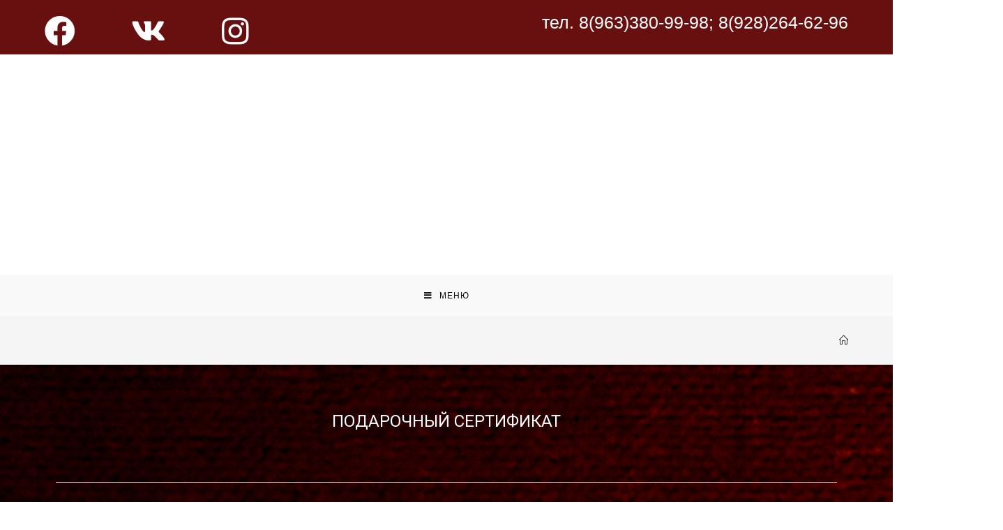

--- FILE ---
content_type: text/html; charset=UTF-8
request_url: http://eureka-kvest.ru/podarok/
body_size: 14702
content:
<!DOCTYPE html>
<html class="html" lang="ru-RU">
<head>
	<meta charset="UTF-8">
	<link rel="profile" href="https://gmpg.org/xfn/11">

	<meta name='robots' content='index, follow, max-image-preview:large, max-snippet:-1, max-video-preview:-1' />
	<style>img:is([sizes="auto" i], [sizes^="auto," i]) { contain-intrinsic-size: 3000px 1500px }</style>
	<meta name="viewport" content="width=device-width, initial-scale=1">
	<!-- This site is optimized with the Yoast SEO plugin v25.2 - https://yoast.com/wordpress/plugins/seo/ -->
	<title>&#171; КВЕСТ ЦЕНТР &quot;EUREKA&quot; Пятигорск</title>
	<link rel="canonical" href="http://eureka-kvest.ru/podarok/" />
	<meta property="og:locale" content="ru_RU" />
	<meta property="og:type" content="article" />
	<meta property="og:title" content="&#171; КВЕСТ ЦЕНТР &quot;EUREKA&quot; Пятигорск" />
	<meta property="og:description" content="ПОДАРОЧНЫЙ СЕРТИФИКАТ &nbsp; День рождения, 23 февраля, 8 марта, сто и один праздник у друзей и близких, а у вас нет идей, что подарить? Подарите впечатления — дарите квесты! Этот подарок подходит всем – и взрослым, и детям, оставляя после себя незабываемые ощущения счастья и удовлетворения. Для приобретения сертификата нужно: 1. Определиться какой квест Вы [&hellip;]" />
	<meta property="og:url" content="http://eureka-kvest.ru/podarok/" />
	<meta property="og:site_name" content="КВЕСТ ЦЕНТР &quot;EUREKA&quot; Пятигорск" />
	<meta property="article:publisher" content="https://www.facebook.com/eurekakvest/" />
	<meta property="article:modified_time" content="2023-12-29T16:07:04+00:00" />
	<meta property="og:image" content="http://eureka-kvest.ru/wp-content/uploads/2017/02/sertifikat-1024x819.png" />
	<meta name="twitter:card" content="summary_large_image" />
	<meta name="twitter:label1" content="Примерное время для чтения" />
	<meta name="twitter:data1" content="2 минуты" />
	<script type="application/ld+json" class="yoast-schema-graph">{"@context":"https://schema.org","@graph":[{"@type":"WebPage","@id":"http://eureka-kvest.ru/podarok/","url":"http://eureka-kvest.ru/podarok/","name":"&#171; КВЕСТ ЦЕНТР &quot;EUREKA&quot; Пятигорск","isPartOf":{"@id":"http://eureka-kvest.ru/#website"},"primaryImageOfPage":{"@id":"http://eureka-kvest.ru/podarok/#primaryimage"},"image":{"@id":"http://eureka-kvest.ru/podarok/#primaryimage"},"thumbnailUrl":"http://eureka-kvest.ru/wp-content/uploads/2017/02/sertifikat-1024x819.png","datePublished":"2017-02-22T22:56:29+00:00","dateModified":"2023-12-29T16:07:04+00:00","inLanguage":"ru-RU","potentialAction":[{"@type":"ReadAction","target":["http://eureka-kvest.ru/podarok/"]}]},{"@type":"ImageObject","inLanguage":"ru-RU","@id":"http://eureka-kvest.ru/podarok/#primaryimage","url":"http://eureka-kvest.ru/wp-content/uploads/2017/02/sertifikat.png","contentUrl":"http://eureka-kvest.ru/wp-content/uploads/2017/02/sertifikat.png","width":1500,"height":1200},{"@type":"WebSite","@id":"http://eureka-kvest.ru/#website","url":"http://eureka-kvest.ru/","name":"Квест \"EUREKA\" Пятигорск","description":"Квесты Пятигорск, развлечение для детей, Отдых Пятигорск","publisher":{"@id":"http://eureka-kvest.ru/#organization"},"potentialAction":[{"@type":"SearchAction","target":{"@type":"EntryPoint","urlTemplate":"http://eureka-kvest.ru/?s={search_term_string}"},"query-input":{"@type":"PropertyValueSpecification","valueRequired":true,"valueName":"search_term_string"}}],"inLanguage":"ru-RU"},{"@type":"Organization","@id":"http://eureka-kvest.ru/#organization","name":"Квест Пятигорск","url":"http://eureka-kvest.ru/","logo":{"@type":"ImageObject","inLanguage":"ru-RU","@id":"http://eureka-kvest.ru/#/schema/logo/image/","url":"http://eureka-kvest.ru/wp-content/uploads/2019/08/logo2.png","contentUrl":"http://eureka-kvest.ru/wp-content/uploads/2019/08/logo2.png","width":6000,"height":4498,"caption":"Квест Пятигорск"},"image":{"@id":"http://eureka-kvest.ru/#/schema/logo/image/"},"sameAs":["https://www.facebook.com/eurekakvest/","https://www.instagram.com/kvesteureka/","https://www.youtube.com/channel/UCu-fs0T7QC0pPzz_qGywU9A?view_as=subscriber"]}]}</script>
	<!-- / Yoast SEO plugin. -->


<link rel="alternate" type="application/rss+xml" title="КВЕСТ ЦЕНТР &quot;EUREKA&quot; Пятигорск &raquo; Лента" href="http://eureka-kvest.ru/feed/" />
<link rel="alternate" type="application/rss+xml" title="КВЕСТ ЦЕНТР &quot;EUREKA&quot; Пятигорск &raquo; Лента комментариев" href="http://eureka-kvest.ru/comments/feed/" />
<script>
window._wpemojiSettings = {"baseUrl":"https:\/\/s.w.org\/images\/core\/emoji\/16.0.1\/72x72\/","ext":".png","svgUrl":"https:\/\/s.w.org\/images\/core\/emoji\/16.0.1\/svg\/","svgExt":".svg","source":{"concatemoji":"http:\/\/eureka-kvest.ru\/wp-includes\/js\/wp-emoji-release.min.js?ver=6.8.2"}};
/*! This file is auto-generated */
!function(s,n){var o,i,e;function c(e){try{var t={supportTests:e,timestamp:(new Date).valueOf()};sessionStorage.setItem(o,JSON.stringify(t))}catch(e){}}function p(e,t,n){e.clearRect(0,0,e.canvas.width,e.canvas.height),e.fillText(t,0,0);var t=new Uint32Array(e.getImageData(0,0,e.canvas.width,e.canvas.height).data),a=(e.clearRect(0,0,e.canvas.width,e.canvas.height),e.fillText(n,0,0),new Uint32Array(e.getImageData(0,0,e.canvas.width,e.canvas.height).data));return t.every(function(e,t){return e===a[t]})}function u(e,t){e.clearRect(0,0,e.canvas.width,e.canvas.height),e.fillText(t,0,0);for(var n=e.getImageData(16,16,1,1),a=0;a<n.data.length;a++)if(0!==n.data[a])return!1;return!0}function f(e,t,n,a){switch(t){case"flag":return n(e,"\ud83c\udff3\ufe0f\u200d\u26a7\ufe0f","\ud83c\udff3\ufe0f\u200b\u26a7\ufe0f")?!1:!n(e,"\ud83c\udde8\ud83c\uddf6","\ud83c\udde8\u200b\ud83c\uddf6")&&!n(e,"\ud83c\udff4\udb40\udc67\udb40\udc62\udb40\udc65\udb40\udc6e\udb40\udc67\udb40\udc7f","\ud83c\udff4\u200b\udb40\udc67\u200b\udb40\udc62\u200b\udb40\udc65\u200b\udb40\udc6e\u200b\udb40\udc67\u200b\udb40\udc7f");case"emoji":return!a(e,"\ud83e\udedf")}return!1}function g(e,t,n,a){var r="undefined"!=typeof WorkerGlobalScope&&self instanceof WorkerGlobalScope?new OffscreenCanvas(300,150):s.createElement("canvas"),o=r.getContext("2d",{willReadFrequently:!0}),i=(o.textBaseline="top",o.font="600 32px Arial",{});return e.forEach(function(e){i[e]=t(o,e,n,a)}),i}function t(e){var t=s.createElement("script");t.src=e,t.defer=!0,s.head.appendChild(t)}"undefined"!=typeof Promise&&(o="wpEmojiSettingsSupports",i=["flag","emoji"],n.supports={everything:!0,everythingExceptFlag:!0},e=new Promise(function(e){s.addEventListener("DOMContentLoaded",e,{once:!0})}),new Promise(function(t){var n=function(){try{var e=JSON.parse(sessionStorage.getItem(o));if("object"==typeof e&&"number"==typeof e.timestamp&&(new Date).valueOf()<e.timestamp+604800&&"object"==typeof e.supportTests)return e.supportTests}catch(e){}return null}();if(!n){if("undefined"!=typeof Worker&&"undefined"!=typeof OffscreenCanvas&&"undefined"!=typeof URL&&URL.createObjectURL&&"undefined"!=typeof Blob)try{var e="postMessage("+g.toString()+"("+[JSON.stringify(i),f.toString(),p.toString(),u.toString()].join(",")+"));",a=new Blob([e],{type:"text/javascript"}),r=new Worker(URL.createObjectURL(a),{name:"wpTestEmojiSupports"});return void(r.onmessage=function(e){c(n=e.data),r.terminate(),t(n)})}catch(e){}c(n=g(i,f,p,u))}t(n)}).then(function(e){for(var t in e)n.supports[t]=e[t],n.supports.everything=n.supports.everything&&n.supports[t],"flag"!==t&&(n.supports.everythingExceptFlag=n.supports.everythingExceptFlag&&n.supports[t]);n.supports.everythingExceptFlag=n.supports.everythingExceptFlag&&!n.supports.flag,n.DOMReady=!1,n.readyCallback=function(){n.DOMReady=!0}}).then(function(){return e}).then(function(){var e;n.supports.everything||(n.readyCallback(),(e=n.source||{}).concatemoji?t(e.concatemoji):e.wpemoji&&e.twemoji&&(t(e.twemoji),t(e.wpemoji)))}))}((window,document),window._wpemojiSettings);
</script>
<style id='wp-emoji-styles-inline-css'>

	img.wp-smiley, img.emoji {
		display: inline !important;
		border: none !important;
		box-shadow: none !important;
		height: 1em !important;
		width: 1em !important;
		margin: 0 0.07em !important;
		vertical-align: -0.1em !important;
		background: none !important;
		padding: 0 !important;
	}
</style>
<style id='classic-theme-styles-inline-css'>
/*! This file is auto-generated */
.wp-block-button__link{color:#fff;background-color:#32373c;border-radius:9999px;box-shadow:none;text-decoration:none;padding:calc(.667em + 2px) calc(1.333em + 2px);font-size:1.125em}.wp-block-file__button{background:#32373c;color:#fff;text-decoration:none}
</style>
<link rel='stylesheet' id='single-testimonial-block-css' href='http://eureka-kvest.ru/wp-content/plugins/easy-testimonials/blocks/single-testimonial/style.css?ver=1678700380' media='all' />
<link rel='stylesheet' id='random-testimonial-block-css' href='http://eureka-kvest.ru/wp-content/plugins/easy-testimonials/blocks/random-testimonial/style.css?ver=1678700380' media='all' />
<link rel='stylesheet' id='testimonials-list-block-css' href='http://eureka-kvest.ru/wp-content/plugins/easy-testimonials/blocks/testimonials-list/style.css?ver=1678700380' media='all' />
<link rel='stylesheet' id='testimonials-cycle-block-css' href='http://eureka-kvest.ru/wp-content/plugins/easy-testimonials/blocks/testimonials-cycle/style.css?ver=1678700380' media='all' />
<link rel='stylesheet' id='testimonials-grid-block-css' href='http://eureka-kvest.ru/wp-content/plugins/easy-testimonials/blocks/testimonials-grid/style.css?ver=1678700380' media='all' />
<style id='global-styles-inline-css'>
:root{--wp--preset--aspect-ratio--square: 1;--wp--preset--aspect-ratio--4-3: 4/3;--wp--preset--aspect-ratio--3-4: 3/4;--wp--preset--aspect-ratio--3-2: 3/2;--wp--preset--aspect-ratio--2-3: 2/3;--wp--preset--aspect-ratio--16-9: 16/9;--wp--preset--aspect-ratio--9-16: 9/16;--wp--preset--color--black: #000000;--wp--preset--color--cyan-bluish-gray: #abb8c3;--wp--preset--color--white: #ffffff;--wp--preset--color--pale-pink: #f78da7;--wp--preset--color--vivid-red: #cf2e2e;--wp--preset--color--luminous-vivid-orange: #ff6900;--wp--preset--color--luminous-vivid-amber: #fcb900;--wp--preset--color--light-green-cyan: #7bdcb5;--wp--preset--color--vivid-green-cyan: #00d084;--wp--preset--color--pale-cyan-blue: #8ed1fc;--wp--preset--color--vivid-cyan-blue: #0693e3;--wp--preset--color--vivid-purple: #9b51e0;--wp--preset--gradient--vivid-cyan-blue-to-vivid-purple: linear-gradient(135deg,rgba(6,147,227,1) 0%,rgb(155,81,224) 100%);--wp--preset--gradient--light-green-cyan-to-vivid-green-cyan: linear-gradient(135deg,rgb(122,220,180) 0%,rgb(0,208,130) 100%);--wp--preset--gradient--luminous-vivid-amber-to-luminous-vivid-orange: linear-gradient(135deg,rgba(252,185,0,1) 0%,rgba(255,105,0,1) 100%);--wp--preset--gradient--luminous-vivid-orange-to-vivid-red: linear-gradient(135deg,rgba(255,105,0,1) 0%,rgb(207,46,46) 100%);--wp--preset--gradient--very-light-gray-to-cyan-bluish-gray: linear-gradient(135deg,rgb(238,238,238) 0%,rgb(169,184,195) 100%);--wp--preset--gradient--cool-to-warm-spectrum: linear-gradient(135deg,rgb(74,234,220) 0%,rgb(151,120,209) 20%,rgb(207,42,186) 40%,rgb(238,44,130) 60%,rgb(251,105,98) 80%,rgb(254,248,76) 100%);--wp--preset--gradient--blush-light-purple: linear-gradient(135deg,rgb(255,206,236) 0%,rgb(152,150,240) 100%);--wp--preset--gradient--blush-bordeaux: linear-gradient(135deg,rgb(254,205,165) 0%,rgb(254,45,45) 50%,rgb(107,0,62) 100%);--wp--preset--gradient--luminous-dusk: linear-gradient(135deg,rgb(255,203,112) 0%,rgb(199,81,192) 50%,rgb(65,88,208) 100%);--wp--preset--gradient--pale-ocean: linear-gradient(135deg,rgb(255,245,203) 0%,rgb(182,227,212) 50%,rgb(51,167,181) 100%);--wp--preset--gradient--electric-grass: linear-gradient(135deg,rgb(202,248,128) 0%,rgb(113,206,126) 100%);--wp--preset--gradient--midnight: linear-gradient(135deg,rgb(2,3,129) 0%,rgb(40,116,252) 100%);--wp--preset--font-size--small: 13px;--wp--preset--font-size--medium: 20px;--wp--preset--font-size--large: 36px;--wp--preset--font-size--x-large: 42px;--wp--preset--spacing--20: 0.44rem;--wp--preset--spacing--30: 0.67rem;--wp--preset--spacing--40: 1rem;--wp--preset--spacing--50: 1.5rem;--wp--preset--spacing--60: 2.25rem;--wp--preset--spacing--70: 3.38rem;--wp--preset--spacing--80: 5.06rem;--wp--preset--shadow--natural: 6px 6px 9px rgba(0, 0, 0, 0.2);--wp--preset--shadow--deep: 12px 12px 50px rgba(0, 0, 0, 0.4);--wp--preset--shadow--sharp: 6px 6px 0px rgba(0, 0, 0, 0.2);--wp--preset--shadow--outlined: 6px 6px 0px -3px rgba(255, 255, 255, 1), 6px 6px rgba(0, 0, 0, 1);--wp--preset--shadow--crisp: 6px 6px 0px rgba(0, 0, 0, 1);}:where(.is-layout-flex){gap: 0.5em;}:where(.is-layout-grid){gap: 0.5em;}body .is-layout-flex{display: flex;}.is-layout-flex{flex-wrap: wrap;align-items: center;}.is-layout-flex > :is(*, div){margin: 0;}body .is-layout-grid{display: grid;}.is-layout-grid > :is(*, div){margin: 0;}:where(.wp-block-columns.is-layout-flex){gap: 2em;}:where(.wp-block-columns.is-layout-grid){gap: 2em;}:where(.wp-block-post-template.is-layout-flex){gap: 1.25em;}:where(.wp-block-post-template.is-layout-grid){gap: 1.25em;}.has-black-color{color: var(--wp--preset--color--black) !important;}.has-cyan-bluish-gray-color{color: var(--wp--preset--color--cyan-bluish-gray) !important;}.has-white-color{color: var(--wp--preset--color--white) !important;}.has-pale-pink-color{color: var(--wp--preset--color--pale-pink) !important;}.has-vivid-red-color{color: var(--wp--preset--color--vivid-red) !important;}.has-luminous-vivid-orange-color{color: var(--wp--preset--color--luminous-vivid-orange) !important;}.has-luminous-vivid-amber-color{color: var(--wp--preset--color--luminous-vivid-amber) !important;}.has-light-green-cyan-color{color: var(--wp--preset--color--light-green-cyan) !important;}.has-vivid-green-cyan-color{color: var(--wp--preset--color--vivid-green-cyan) !important;}.has-pale-cyan-blue-color{color: var(--wp--preset--color--pale-cyan-blue) !important;}.has-vivid-cyan-blue-color{color: var(--wp--preset--color--vivid-cyan-blue) !important;}.has-vivid-purple-color{color: var(--wp--preset--color--vivid-purple) !important;}.has-black-background-color{background-color: var(--wp--preset--color--black) !important;}.has-cyan-bluish-gray-background-color{background-color: var(--wp--preset--color--cyan-bluish-gray) !important;}.has-white-background-color{background-color: var(--wp--preset--color--white) !important;}.has-pale-pink-background-color{background-color: var(--wp--preset--color--pale-pink) !important;}.has-vivid-red-background-color{background-color: var(--wp--preset--color--vivid-red) !important;}.has-luminous-vivid-orange-background-color{background-color: var(--wp--preset--color--luminous-vivid-orange) !important;}.has-luminous-vivid-amber-background-color{background-color: var(--wp--preset--color--luminous-vivid-amber) !important;}.has-light-green-cyan-background-color{background-color: var(--wp--preset--color--light-green-cyan) !important;}.has-vivid-green-cyan-background-color{background-color: var(--wp--preset--color--vivid-green-cyan) !important;}.has-pale-cyan-blue-background-color{background-color: var(--wp--preset--color--pale-cyan-blue) !important;}.has-vivid-cyan-blue-background-color{background-color: var(--wp--preset--color--vivid-cyan-blue) !important;}.has-vivid-purple-background-color{background-color: var(--wp--preset--color--vivid-purple) !important;}.has-black-border-color{border-color: var(--wp--preset--color--black) !important;}.has-cyan-bluish-gray-border-color{border-color: var(--wp--preset--color--cyan-bluish-gray) !important;}.has-white-border-color{border-color: var(--wp--preset--color--white) !important;}.has-pale-pink-border-color{border-color: var(--wp--preset--color--pale-pink) !important;}.has-vivid-red-border-color{border-color: var(--wp--preset--color--vivid-red) !important;}.has-luminous-vivid-orange-border-color{border-color: var(--wp--preset--color--luminous-vivid-orange) !important;}.has-luminous-vivid-amber-border-color{border-color: var(--wp--preset--color--luminous-vivid-amber) !important;}.has-light-green-cyan-border-color{border-color: var(--wp--preset--color--light-green-cyan) !important;}.has-vivid-green-cyan-border-color{border-color: var(--wp--preset--color--vivid-green-cyan) !important;}.has-pale-cyan-blue-border-color{border-color: var(--wp--preset--color--pale-cyan-blue) !important;}.has-vivid-cyan-blue-border-color{border-color: var(--wp--preset--color--vivid-cyan-blue) !important;}.has-vivid-purple-border-color{border-color: var(--wp--preset--color--vivid-purple) !important;}.has-vivid-cyan-blue-to-vivid-purple-gradient-background{background: var(--wp--preset--gradient--vivid-cyan-blue-to-vivid-purple) !important;}.has-light-green-cyan-to-vivid-green-cyan-gradient-background{background: var(--wp--preset--gradient--light-green-cyan-to-vivid-green-cyan) !important;}.has-luminous-vivid-amber-to-luminous-vivid-orange-gradient-background{background: var(--wp--preset--gradient--luminous-vivid-amber-to-luminous-vivid-orange) !important;}.has-luminous-vivid-orange-to-vivid-red-gradient-background{background: var(--wp--preset--gradient--luminous-vivid-orange-to-vivid-red) !important;}.has-very-light-gray-to-cyan-bluish-gray-gradient-background{background: var(--wp--preset--gradient--very-light-gray-to-cyan-bluish-gray) !important;}.has-cool-to-warm-spectrum-gradient-background{background: var(--wp--preset--gradient--cool-to-warm-spectrum) !important;}.has-blush-light-purple-gradient-background{background: var(--wp--preset--gradient--blush-light-purple) !important;}.has-blush-bordeaux-gradient-background{background: var(--wp--preset--gradient--blush-bordeaux) !important;}.has-luminous-dusk-gradient-background{background: var(--wp--preset--gradient--luminous-dusk) !important;}.has-pale-ocean-gradient-background{background: var(--wp--preset--gradient--pale-ocean) !important;}.has-electric-grass-gradient-background{background: var(--wp--preset--gradient--electric-grass) !important;}.has-midnight-gradient-background{background: var(--wp--preset--gradient--midnight) !important;}.has-small-font-size{font-size: var(--wp--preset--font-size--small) !important;}.has-medium-font-size{font-size: var(--wp--preset--font-size--medium) !important;}.has-large-font-size{font-size: var(--wp--preset--font-size--large) !important;}.has-x-large-font-size{font-size: var(--wp--preset--font-size--x-large) !important;}
:where(.wp-block-post-template.is-layout-flex){gap: 1.25em;}:where(.wp-block-post-template.is-layout-grid){gap: 1.25em;}
:where(.wp-block-columns.is-layout-flex){gap: 2em;}:where(.wp-block-columns.is-layout-grid){gap: 2em;}
:root :where(.wp-block-pullquote){font-size: 1.5em;line-height: 1.6;}
</style>
<link rel='stylesheet' id='contact-form-7-css' href='http://eureka-kvest.ru/wp-content/plugins/contact-form-7/includes/css/styles.css?ver=5.8.5' media='all' />
<link rel='stylesheet' id='easy_testimonial_style-css' href='http://eureka-kvest.ru/wp-content/plugins/easy-testimonials/include/assets/css/style.css?ver=6.8.2' media='all' />
<link rel='stylesheet' id='hugeit_custom_style-css' href='http://eureka-kvest.ru?hugeit_custom_css=1&#038;ver=6.8.2' media='all' />
<link rel='stylesheet' id='theme-my-login-css' href='http://eureka-kvest.ru/wp-content/plugins/theme-my-login/assets/styles/theme-my-login.min.css?ver=7.1.6' media='all' />
<link rel='stylesheet' id='math-captcha-frontend-css' href='http://eureka-kvest.ru/wp-content/plugins/wp-math-captcha/css/frontend.css?ver=6.8.2' media='all' />
<link rel='stylesheet' id='font-awesome-css' href='http://eureka-kvest.ru/wp-content/themes/oceanwp/assets/fonts/fontawesome/css/all.min.css?ver=5.15.1' media='all' />
<link rel='stylesheet' id='simple-line-icons-css' href='http://eureka-kvest.ru/wp-content/themes/oceanwp/assets/css/third/simple-line-icons.min.css?ver=2.4.0' media='all' />
<link rel='stylesheet' id='oceanwp-style-css' href='http://eureka-kvest.ru/wp-content/themes/oceanwp/assets/css/style.min.css?ver=3.4.2' media='all' />
<link rel='stylesheet' id='elementor-lazyload-css' href='http://eureka-kvest.ru/wp-content/plugins/elementor/assets/css/modules/lazyload/frontend.min.css?ver=3.18.3' media='all' />
<link rel='stylesheet' id='elementor-icons-css' href='http://eureka-kvest.ru/wp-content/plugins/elementor/assets/lib/eicons/css/elementor-icons.min.css?ver=5.25.0' media='all' />
<link rel='stylesheet' id='elementor-frontend-css' href='http://eureka-kvest.ru/wp-content/plugins/elementor/assets/css/frontend.min.css?ver=3.18.3' media='all' />
<link rel='stylesheet' id='swiper-css' href='http://eureka-kvest.ru/wp-content/plugins/elementor/assets/lib/swiper/css/swiper.min.css?ver=5.3.6' media='all' />
<link rel='stylesheet' id='elementor-post-1344-css' href='http://eureka-kvest.ru/wp-content/uploads/elementor/css/post-1344.css?ver=1703754251' media='all' />
<link rel='stylesheet' id='elementor-global-css' href='http://eureka-kvest.ru/wp-content/uploads/elementor/css/global.css?ver=1703754251' media='all' />
<link rel='stylesheet' id='elementor-post-492-css' href='http://eureka-kvest.ru/wp-content/uploads/elementor/css/post-492.css?ver=1704237392' media='all' />
<link rel='stylesheet' id='oe-widgets-style-css' href='http://eureka-kvest.ru/wp-content/plugins/ocean-extra/assets/css/widgets.css?ver=6.8.2' media='all' />
<link rel='stylesheet' id='google-fonts-1-css' href='https://fonts.googleapis.com/css?family=Roboto%3A100%2C100italic%2C200%2C200italic%2C300%2C300italic%2C400%2C400italic%2C500%2C500italic%2C600%2C600italic%2C700%2C700italic%2C800%2C800italic%2C900%2C900italic%7CRoboto+Slab%3A100%2C100italic%2C200%2C200italic%2C300%2C300italic%2C400%2C400italic%2C500%2C500italic%2C600%2C600italic%2C700%2C700italic%2C800%2C800italic%2C900%2C900italic&#038;display=auto&#038;subset=cyrillic&#038;ver=6.8.2' media='all' />
<link rel="preconnect" href="https://fonts.gstatic.com/" crossorigin><script src="http://eureka-kvest.ru/wp-includes/js/jquery/jquery.min.js?ver=3.7.1" id="jquery-core-js"></script>
<script src="http://eureka-kvest.ru/wp-includes/js/jquery/jquery-migrate.min.js?ver=3.4.1" id="jquery-migrate-js"></script>
<script id="easy-testimonials-reveal-js-extra">
var easy_testimonials_reveal = {"show_less_text":"Show Less"};
</script>
<script src="http://eureka-kvest.ru/wp-content/plugins/easy-testimonials/include/assets/js/easy-testimonials-reveal.js?ver=6.8.2" id="easy-testimonials-reveal-js"></script>
<link rel="https://api.w.org/" href="http://eureka-kvest.ru/wp-json/" /><link rel="alternate" title="JSON" type="application/json" href="http://eureka-kvest.ru/wp-json/wp/v2/pages/492" /><link rel="EditURI" type="application/rsd+xml" title="RSD" href="http://eureka-kvest.ru/xmlrpc.php?rsd" />
<meta name="generator" content="WordPress 6.8.2" />
<link rel='shortlink' href='http://eureka-kvest.ru/?p=492' />
<link rel="alternate" title="oEmbed (JSON)" type="application/json+oembed" href="http://eureka-kvest.ru/wp-json/oembed/1.0/embed?url=http%3A%2F%2Feureka-kvest.ru%2Fpodarok%2F" />
<link rel="alternate" title="oEmbed (XML)" type="text/xml+oembed" href="http://eureka-kvest.ru/wp-json/oembed/1.0/embed?url=http%3A%2F%2Feureka-kvest.ru%2Fpodarok%2F&#038;format=xml" />
<style type="text/css" media="screen"></style><style type="text/css" media="screen">@media (max-width: 728px) {}</style><style type="text/css" media="screen">@media (max-width: 320px) {}</style><meta name="generator" content="Elementor 3.18.3; features: e_dom_optimization, e_optimized_assets_loading, additional_custom_breakpoints, block_editor_assets_optimize, e_image_loading_optimization; settings: css_print_method-external, google_font-enabled, font_display-auto">
<link rel="icon" href="http://eureka-kvest.ru/wp-content/uploads/2019/08/cropped-logo-1-32x32.png" sizes="32x32" />
<link rel="icon" href="http://eureka-kvest.ru/wp-content/uploads/2019/08/cropped-logo-1-192x192.png" sizes="192x192" />
<link rel="apple-touch-icon" href="http://eureka-kvest.ru/wp-content/uploads/2019/08/cropped-logo-1-180x180.png" />
<meta name="msapplication-TileImage" content="http://eureka-kvest.ru/wp-content/uploads/2019/08/cropped-logo-1-270x270.png" />
		<style id="wp-custom-css">
			#top-bar-wrap{position:relative;background-color:#fff;font-size:25px;border-bottom:1px solid #f1f1f1;z-index:101;		</style>
		<!-- OceanWP CSS -->
<style type="text/css">
/* General CSS */body{background-image:url(http://eureka-kvest.ru/wp-content/uploads/2019/08/Depositphotos_186854624_xl-2015.jpg)}body{background-size:cover}a{color:#0a0a0a}a .owp-icon use{stroke:#0a0a0a}/* Header CSS */#site-header.medium-header .top-header-wrap{padding:30px 0 38px 0}#site-header.has-header-media .overlay-header-media{background-color:rgba(0,0,0,0.5)}#site-logo #site-logo-inner a img,#site-header.center-header #site-navigation-wrap .middle-site-logo a img{max-width:330px}#site-header #site-logo #site-logo-inner a img,#site-header.center-header #site-navigation-wrap .middle-site-logo a img{max-height:500px}.effect-two #site-navigation-wrap .dropdown-menu >li >a.menu-link >span:after,.effect-eight #site-navigation-wrap .dropdown-menu >li >a.menu-link >span:before,.effect-eight #site-navigation-wrap .dropdown-menu >li >a.menu-link >span:after{background-color:#dd3333}.effect-six #site-navigation-wrap .dropdown-menu >li >a.menu-link >span:before,.effect-six #site-navigation-wrap .dropdown-menu >li >a.menu-link >span:after{border-color:#dd3333}.effect-ten #site-navigation-wrap .dropdown-menu >li >a.menu-link:hover >span,.effect-ten #site-navigation-wrap .dropdown-menu >li.sfHover >a.menu-link >span{-webkit-box-shadow:0 0 10px 4px #dd3333;-moz-box-shadow:0 0 10px 4px #dd3333;box-shadow:0 0 10px 4px #dd3333}#site-navigation-wrap .dropdown-menu >li >a,.oceanwp-mobile-menu-icon a,#searchform-header-replace-close{color:#0a0a0a}#site-navigation-wrap .dropdown-menu >li >a .owp-icon use,.oceanwp-mobile-menu-icon a .owp-icon use,#searchform-header-replace-close .owp-icon use{stroke:#0a0a0a}#site-navigation-wrap .dropdown-menu >li >a:hover,.oceanwp-mobile-menu-icon a:hover,#searchform-header-replace-close:hover{color:#ff1414}#site-navigation-wrap .dropdown-menu >li >a:hover .owp-icon use,.oceanwp-mobile-menu-icon a:hover .owp-icon use,#searchform-header-replace-close:hover .owp-icon use{stroke:#ff1414}#site-navigation-wrap .dropdown-menu >.current-menu-item >a,#site-navigation-wrap .dropdown-menu >.current-menu-ancestor >a,#site-navigation-wrap .dropdown-menu >.current-menu-item >a:hover,#site-navigation-wrap .dropdown-menu >.current-menu-ancestor >a:hover{color:#0a0a0a}#site-navigation-wrap .dropdown-menu >li >a{background-color:#f9f9f9}#site-navigation-wrap .dropdown-menu >li >a:hover,#site-navigation-wrap .dropdown-menu >li.sfHover >a{background-color:#ffffff}.dropdown-menu .sub-menu{min-width:173px}@media (max-width:1280px){#top-bar-nav,#site-navigation-wrap,.oceanwp-social-menu,.after-header-content{display:none}.center-logo #site-logo{float:none;position:absolute;left:50%;padding:0;-webkit-transform:translateX(-50%);transform:translateX(-50%)}#site-header.center-header #site-logo,.oceanwp-mobile-menu-icon,#oceanwp-cart-sidebar-wrap{display:block}body.vertical-header-style #outer-wrap{margin:0 !important}#site-header.vertical-header{position:relative;width:100%;left:0 !important;right:0 !important}#site-header.vertical-header .has-template >#site-logo{display:block}#site-header.vertical-header #site-header-inner{display:-webkit-box;display:-webkit-flex;display:-ms-flexbox;display:flex;-webkit-align-items:center;align-items:center;padding:0;max-width:90%}#site-header.vertical-header #site-header-inner >*:not(.oceanwp-mobile-menu-icon){display:none}#site-header.vertical-header #site-header-inner >*{padding:0 !important}#site-header.vertical-header #site-header-inner #site-logo{display:block;margin:0;width:50%;text-align:left}body.rtl #site-header.vertical-header #site-header-inner #site-logo{text-align:right}#site-header.vertical-header #site-header-inner .oceanwp-mobile-menu-icon{width:50%;text-align:right}body.rtl #site-header.vertical-header #site-header-inner .oceanwp-mobile-menu-icon{text-align:left}#site-header.vertical-header .vertical-toggle,body.vertical-header-style.vh-closed #site-header.vertical-header .vertical-toggle{display:none}#site-logo.has-responsive-logo .custom-logo-link{display:none}#site-logo.has-responsive-logo .responsive-logo-link{display:block}.is-sticky #site-logo.has-sticky-logo .responsive-logo-link{display:none}.is-sticky #site-logo.has-responsive-logo .sticky-logo-link{display:block}#top-bar.has-no-content #top-bar-social.top-bar-left,#top-bar.has-no-content #top-bar-social.top-bar-right{position:inherit;left:auto;right:auto;float:none;height:auto;line-height:1.5em;margin-top:0;text-align:center}#top-bar.has-no-content #top-bar-social li{float:none;display:inline-block}.owp-cart-overlay,#side-panel-wrap a.side-panel-btn{display:none !important}}/* Header Image CSS */#site-header{background-image:url(http://eureka-kvest.ru/wp-content/uploads/2019/08/cropped-logo2.png)}/* Top Bar CSS */#top-bar{padding:10px 0 23px 0}@media (max-width:480px){#top-bar{padding:0 0 36px 0}}#top-bar-wrap,.oceanwp-top-bar-sticky{background-color:#680f0f}#top-bar-wrap,#top-bar-content strong{color:#ffffff}#top-bar-content a:hover,#top-bar-social-alt a:hover{color:#ff1452}#top-bar-social li a{font-size:44px}#top-bar-social li a{padding:0 40px 0 40px}#top-bar-social li a{color:#ffffff}#top-bar-social li a .owp-icon use{stroke:#ffffff}/* Footer Widgets CSS */#footer-widgets{padding:0}/* Sidebar CSS */.widget-title{margin-bottom:100px}/* Typography CSS */#site-navigation-wrap .dropdown-menu >li >a,#site-header.full_screen-header .fs-dropdown-menu >li >a,#site-header.top-header #site-navigation-wrap .dropdown-menu >li >a,#site-header.center-header #site-navigation-wrap .dropdown-menu >li >a,#site-header.medium-header #site-navigation-wrap .dropdown-menu >li >a,.oceanwp-mobile-menu-icon a{font-size:20px}.sidebar-box,.footer-box{letter-spacing:8.4px}
</style></head>

<body class="wp-singular page-template-default page page-id-492 wp-custom-logo wp-embed-responsive wp-theme-oceanwp oceanwp-theme dropdown-mobile medium-header-style content-full-width content-max-width has-topbar has-breadcrumbs has-fixed-footer e-lazyload elementor-default elementor-kit-1344 elementor-page elementor-page-492" itemscope="itemscope" itemtype="https://schema.org/WebPage">

	
	
	<div id="outer-wrap" class="site clr">

		<a class="skip-link screen-reader-text" href="#main">Перейти к содержимому</a>

		
		<div id="wrap" class="clr">

			

<div id="top-bar-wrap" class="clr">

	<div id="top-bar" class="clr container">

		
		<div id="top-bar-inner" class="clr">

			
	<div id="top-bar-content" class="clr has-content top-bar-right">

		
		
			
				<span class="topbar-content">

					тел. 8(963)380-99-98;  8(928)264-62-96
				</span>

				
	</div><!-- #top-bar-content -->



<div id="top-bar-social" class="clr top-bar-left">

	<ul class="clr" aria-label="Ссылки соцсетей">

		<li class="oceanwp-facebook"><a href="https://www.facebook.com/eurekakvest/" aria-label="Facebook (откроется в новой вкладке)" target="_blank" rel="noopener noreferrer"><i class=" fab fa-facebook" aria-hidden="true" role="img"></i></a></li><li class="oceanwp-vk"><a href="https://vk.com/eurekakvest" aria-label="Вконтакте (откроется в новой вкладке)" target="_blank" rel="noopener noreferrer"><i class=" fab fa-vk" aria-hidden="true" role="img"></i></a></li><li class="oceanwp-instagram"><a href="https://www.instagram.com/kvesteureka/" aria-label="Instagram (откроется в новой вкладке)" target="_blank" rel="noopener noreferrer"><i class=" fab fa-instagram" aria-hidden="true" role="img"></i></a></li>
	</ul>

</div><!-- #top-bar-social -->

		</div><!-- #top-bar-inner -->

		
	</div><!-- #top-bar -->

</div><!-- #top-bar-wrap -->


			
<header id="site-header" class="medium-header hidden-menu has-header-media effect-ten clr" data-height="74" itemscope="itemscope" itemtype="https://schema.org/WPHeader" role="banner">

	
		

<div id="site-header-inner" class="clr">

	
		<div class="top-header-wrap clr">
			<div class="container clr">
				<div class="top-header-inner clr">

					
						<div class="top-col clr col-1 logo-col">

							

<div id="site-logo" class="clr" itemscope itemtype="https://schema.org/Brand" >

	
	<div id="site-logo-inner" class="clr">

		<a href="http://eureka-kvest.ru/" class="custom-logo-link" rel="home"><img width="6000" height="4498" src="http://eureka-kvest.ru/wp-content/uploads/2019/08/logo2.png" class="custom-logo" alt="КВЕСТ ЦЕНТР &quot;EUREKA&quot; Пятигорск" decoding="async" srcset="http://eureka-kvest.ru/wp-content/uploads/2019/08/logo2.png 6000w, http://eureka-kvest.ru/wp-content/uploads/2019/08/logo2-300x225.png 300w, http://eureka-kvest.ru/wp-content/uploads/2019/08/logo2-768x576.png 768w, http://eureka-kvest.ru/wp-content/uploads/2019/08/logo2-1024x768.png 1024w" sizes="(max-width: 6000px) 100vw, 6000px" /></a>
	</div><!-- #site-logo-inner -->

	
	
</div><!-- #site-logo -->


						</div>

						
				</div>
			</div>
		</div>

		
	<div class="bottom-header-wrap clr">

					<div id="site-navigation-wrap" class="clr center-menu">
			
			
							<div class="container clr">
				
			<nav id="site-navigation" class="navigation main-navigation clr" itemscope="itemscope" itemtype="https://schema.org/SiteNavigationElement" role="navigation" >

				<ul id="menu-kontakty" class="main-menu dropdown-menu sf-menu"><li id="menu-item-861" class="menu-item menu-item-type-post_type menu-item-object-page menu-item-861"><a href="http://eureka-kvest.ru/zabronirovat/" class="menu-link"><span class="text-wrap">Забронировать</span></a></li><li id="menu-item-897" class="menu-item menu-item-type-post_type menu-item-object-page menu-item-897"><a href="http://eureka-kvest.ru/chto-takoe-kvest/" class="menu-link"><span class="text-wrap">Что такое квест</span></a></li><li id="menu-item-514" class="menu-item menu-item-type-post_type menu-item-object-page menu-item-514"><a href="http://eureka-kvest.ru/pravila/" class="menu-link"><span class="text-wrap">Правила</span></a></li><li id="menu-item-494" class="menu-item menu-item-type-post_type menu-item-object-page current-menu-item page_item page-item-492 current_page_item menu-item-494"><a href="http://eureka-kvest.ru/podarok/" class="menu-link"><span class="text-wrap">Сертификат</span></a></li><li id="menu-item-491" class="menu-item menu-item-type-post_type menu-item-object-page menu-item-491"><a href="http://eureka-kvest.ru/otzyvy/" class="menu-link"><span class="text-wrap">Отзывы</span></a></li><li id="menu-item-113" class="menu-item menu-item-type-post_type menu-item-object-page menu-item-113"><a href="http://eureka-kvest.ru/kontakty/" class="menu-link"><span class="text-wrap">Контакты</span></a></li><li class="search-toggle-li" ><a href="http://eureka-kvest.ru/#" class="site-search-toggle search-dropdown-toggle" aria-label="Search website"><i class=" icon-magnifier" aria-hidden="true" role="img"></i></a></li></ul>
<div id="searchform-dropdown" class="header-searchform-wrap clr" >
	
<form role="search" method="get" class="searchform" action="http://eureka-kvest.ru/">
	<label for="ocean-search-form-1">
		<span class="screen-reader-text">Поиск на сайте</span>
		<input type="search" id="ocean-search-form-1" class="field" autocomplete="off" placeholder="Поиск" name="s">
			</label>
	</form>
</div><!-- #searchform-dropdown -->

			</nav><!-- #site-navigation -->

							</div>
				
			
					</div><!-- #site-navigation-wrap -->
			
		
	
		
	
	<div class="oceanwp-mobile-menu-icon clr mobile-right">

		
		
		
		<a href="#" class="mobile-menu"  aria-label="Мобильное меню">
							<i class="fa fa-bars" aria-hidden="true"></i>
								<span class="oceanwp-text">Меню</span>
				<span class="oceanwp-close-text">Закрыть</span>
						</a>

		
		
		
	</div><!-- #oceanwp-mobile-menu-navbar -->

	

		
<div id="mobile-dropdown" class="clr" >

	<nav class="clr" itemscope="itemscope" itemtype="https://schema.org/SiteNavigationElement">

		
	<div id="mobile-nav" class="navigation clr">

		<ul id="menu-kontakty-1" class="menu"><li class="menu-item menu-item-type-post_type menu-item-object-page menu-item-861"><a href="http://eureka-kvest.ru/zabronirovat/">Забронировать</a></li>
<li class="menu-item menu-item-type-post_type menu-item-object-page menu-item-897"><a href="http://eureka-kvest.ru/chto-takoe-kvest/">Что такое квест</a></li>
<li class="menu-item menu-item-type-post_type menu-item-object-page menu-item-514"><a href="http://eureka-kvest.ru/pravila/">Правила</a></li>
<li class="menu-item menu-item-type-post_type menu-item-object-page current-menu-item page_item page-item-492 current_page_item menu-item-494"><a href="http://eureka-kvest.ru/podarok/" aria-current="page">Сертификат</a></li>
<li class="menu-item menu-item-type-post_type menu-item-object-page menu-item-491"><a href="http://eureka-kvest.ru/otzyvy/">Отзывы</a></li>
<li class="menu-item menu-item-type-post_type menu-item-object-page menu-item-113"><a href="http://eureka-kvest.ru/kontakty/">Контакты</a></li>
</ul>
	</div>


<div id="mobile-menu-search" class="clr">
	<form aria-label="Поиск на сайте" method="get" action="http://eureka-kvest.ru/" class="mobile-searchform">
		<input aria-label="Вставка поискового запроса" value="" class="field" id="ocean-mobile-search-2" type="search" name="s" autocomplete="off" placeholder="Поиск" />
		<button aria-label="Искать" type="submit" class="searchform-submit">
			<i class=" icon-magnifier" aria-hidden="true" role="img"></i>		</button>
					</form>
</div><!-- .mobile-menu-search -->

	</nav>

</div>

	</div>

</div><!-- #site-header-inner -->


					<div class="overlay-header-media"></div>
			
		
</header><!-- #site-header -->


			
			<main id="main" class="site-main clr"  role="main">

				

<header class="page-header">

	
	<div class="container clr page-header-inner">

		
			<h1 class="page-header-title clr" itemprop="headline"></h1>

			
		
		<nav aria-label="Хлебные крошки" class="site-breadcrumbs clr position-" itemprop="breadcrumb"><ol class="trail-items" itemscope itemtype="http://schema.org/BreadcrumbList"><meta name="numberOfItems" content="1" /><meta name="itemListOrder" content="Ascending" /><li class="trail-item trail-end" itemprop="itemListElement" itemscope itemtype="https://schema.org/ListItem"><a href="http://eureka-kvest.ru" rel="home" aria-label="Главная" itemtype="https://schema.org/Thing" itemprop="item"><span itemprop="name"><i class=" icon-home" aria-hidden="true" role="img"></i><span class="breadcrumb-home has-icon">Главная</span></span></a><meta content="1" itemprop="position" /></li></ol></nav>
	</div><!-- .page-header-inner -->

	
	
</header><!-- .page-header -->


	
	<div id="content-wrap" class="container clr">

		
		<div id="primary" class="content-area clr">

			
			<div id="content" class="site-content clr">

				
				
<article class="single-page-article clr">

	
<div class="entry clr" itemprop="text">

	
			<div data-elementor-type="wp-post" data-elementor-id="492" class="elementor elementor-492">
									<section class="elementor-section elementor-top-section elementor-element elementor-element-1453097d elementor-section-boxed elementor-section-height-default elementor-section-height-default" data-id="1453097d" data-element_type="section">
						<div class="elementor-container elementor-column-gap-default">
					<div class="elementor-column elementor-col-100 elementor-top-column elementor-element elementor-element-293324a9" data-id="293324a9" data-element_type="column">
			<div class="elementor-widget-wrap elementor-element-populated">
								<div class="elementor-element elementor-element-2eaede63 elementor-widget elementor-widget-text-editor" data-id="2eaede63" data-element_type="widget" data-widget_type="text-editor.default">
				<div class="elementor-widget-container">
							<p style="text-align: center;"><span style="font-size: 18pt; color: #ffffff;">ПОДАРОЧНЫЙ СЕРТИФИКАТ</span></p>
<table style="height: 23px;" width="781">
<tbody>
<tr>
<td style="width: 771px;"><span style="color: #ffffff;">&nbsp;</span></td>
</tr>
</tbody>
</table>
<div align="center">
<table width="70%">
<tbody>
<tr>
<td>
<p style="text-align: justify;"><span style="font-size: 18pt; color: #ffffff;">День рождения, 23 февраля, 8 марта, сто и один праздник у друзей и близких, а у вас нет идей, что подарить? Подарите впечатления — дарите квесты! Этот подарок подходит всем – и взрослым, и детям, оставляя после себя незабываемые ощущения счастья и удовлетворения. Для приобретения сертификата нужно: </span></p>
<p style="text-align: justify;"><span style="font-size: 18pt; color: #ffffff;"> 1. Определиться какой квест Вы хотите подарить;&nbsp;</span></p>
<p style="text-align: justify;"><span style="font-size: 18pt; color: #ffffff;">2. Прийти к нам и купить сертификат;&nbsp;</span></p>
<p style="text-align: justify;"><span style="font-size: 18pt; color: #ffffff;">3. Подарить сертификат и наслаждаться впечатлениями от вашего подарка.&nbsp;</span></p>
<p style="text-align: justify;"><span style="font-size: 18pt; color: #ffffff;">Сертификат рассчитан на команду от 2- 5 человек. Вы можете выбрать один из 3-х наших квестов: «КРАЖА ВЕКА», «ПОБЕГ ИЗ САН-ХУАНА» или «ДОМ ЛИЗЫ». Стоимость сертификатов. Сертификат на квест «ДОМ ЛИЗЫ» &#8212; 4500 рублей; Сертификат на квест «КРАЖА ВЕКА» и «ПОБЕГ ИЗ САН-ХУАНА» &#8212; 3000 рублей; Дарите квесты, ведь нет лучше подарка, чем положительные эмоции и яркие впечатления, которые останутся в вашей памяти надолго. Мы находимся по адресу: г. Пятигорск, ул. Октябрьская д.8 Подробности по телефону +7 963 380 99 98; +7 928 264 62 96 </span></p>
</td>
</tr>
</tbody>
</table>
</div>
<p><img fetchpriority="high" decoding="async" class="aligncenter size-large wp-image-854" src="http://eureka-kvest.ru/wp-content/uploads/2017/02/sertifikat-1024x819.png" alt="" width="900" height="720" srcset="http://eureka-kvest.ru/wp-content/uploads/2017/02/sertifikat-1024x819.png 1024w, http://eureka-kvest.ru/wp-content/uploads/2017/02/sertifikat-300x240.png 300w, http://eureka-kvest.ru/wp-content/uploads/2017/02/sertifikat-768x614.png 768w, http://eureka-kvest.ru/wp-content/uploads/2017/02/sertifikat-1200x960.png 1200w, http://eureka-kvest.ru/wp-content/uploads/2017/02/sertifikat.png 1500w" sizes="(max-width: 900px) 100vw, 900px" /></p>						</div>
				</div>
					</div>
		</div>
							</div>
		</section>
				<section class="elementor-section elementor-top-section elementor-element elementor-element-79c0d3c elementor-section-boxed elementor-section-height-default elementor-section-height-default" data-id="79c0d3c" data-element_type="section">
						<div class="elementor-container elementor-column-gap-default">
					<div class="elementor-column elementor-col-100 elementor-top-column elementor-element elementor-element-95e12c5" data-id="95e12c5" data-element_type="column">
			<div class="elementor-widget-wrap elementor-element-populated">
								<div class="elementor-element elementor-element-148b99f elementor-absolute elementor-widget elementor-widget-image" data-id="148b99f" data-element_type="widget" data-settings="{&quot;_position&quot;:&quot;absolute&quot;}" data-widget_type="image.default">
				<div class="elementor-widget-container">
															<img decoding="async" width="300" height="225" src="http://eureka-kvest.ru/wp-content/uploads/2019/03/IMG_20190221_150110-300x225.jpg" class="attachment-medium size-medium wp-image-779" alt="" srcset="http://eureka-kvest.ru/wp-content/uploads/2019/03/IMG_20190221_150110-300x225.jpg 300w, http://eureka-kvest.ru/wp-content/uploads/2019/03/IMG_20190221_150110-768x576.jpg 768w, http://eureka-kvest.ru/wp-content/uploads/2019/03/IMG_20190221_150110-1024x768.jpg 1024w, http://eureka-kvest.ru/wp-content/uploads/2019/03/IMG_20190221_150110-1200x900.jpg 1200w, http://eureka-kvest.ru/wp-content/uploads/2019/03/IMG_20190221_150110-e1551446662288.jpg 334w" sizes="(max-width: 300px) 100vw, 300px" />															</div>
				</div>
					</div>
		</div>
							</div>
		</section>
							</div>
		
	
</div>

</article>

				
			</div><!-- #content -->

			
		</div><!-- #primary -->

		
	</div><!-- #content-wrap -->

	

	</main><!-- #main -->

	
	
	
		
<footer id="footer" class="site-footer" itemscope="itemscope" itemtype="https://schema.org/WPFooter" role="contentinfo">

	
	<div id="footer-inner" class="clr">

		

<div id="footer-widgets" class="oceanwp-row clr">

	
	<div class="footer-widgets-inner">

					<div class="footer-box span_1_of_1 col col-1">
				<div id="custom_html-5" class="widget_text footer-widget widget_custom_html clr"><div class="textwidget custom-html-widget"><iframe src="https://www.google.com/maps/embed?pb=!1m18!1m12!1m3!1d2868.224622930938!2d43.07002161551023!3d44.037415179110056!2m3!1f0!2f0!3f0!3m2!1i1024!2i768!4f13.1!3m3!1m2!1s0x0%3A0xd95fbe494ac48324!2z0JrQstC10YHRgiDQptC10L3RgtGAICJFVVJFS0EiINC60LLQtdGB0YLRgNGD0Lwg0LrQvNCyINC_0Y_RgtC40LPQvtGA0YHQug!5e0!3m2!1sru!2sru!4v1565431038668!5m2!1sru!2sru" width="600" height="450" frameborder="0" style="border:0" allowfullscreen></iframe></div></div>			</div><!-- .footer-one-box -->

			
			
			
			
	</div><!-- .container -->

	
</div><!-- #footer-widgets -->



<div id="footer-bottom" class="clr no-footer-nav">

	
	<div id="footer-bottom-inner" class="container clr">

		
		
			<div id="copyright" class="clr" role="contentinfo">
				eureka-kvest.ru 2019			</div><!-- #copyright -->

			
	</div><!-- #footer-bottom-inner -->

	
</div><!-- #footer-bottom -->


	</div><!-- #footer-inner -->

	
</footer><!-- #footer -->

	
	
</div><!-- #wrap -->


</div><!-- #outer-wrap -->



<a aria-label="Перейти наверх страницы" href="#" id="scroll-top" class="scroll-top-right"><i class=" fa fa-angle-up" aria-hidden="true" role="img"></i></a>




<script type="speculationrules">
{"prefetch":[{"source":"document","where":{"and":[{"href_matches":"\/*"},{"not":{"href_matches":["\/wp-*.php","\/wp-admin\/*","\/wp-content\/uploads\/*","\/wp-content\/*","\/wp-content\/plugins\/*","\/wp-content\/themes\/oceanwp\/*","\/*\\?(.+)"]}},{"not":{"selector_matches":"a[rel~=\"nofollow\"]"}},{"not":{"selector_matches":".no-prefetch, .no-prefetch a"}}]},"eagerness":"conservative"}]}
</script>
			<script type='text/javascript'>
				const lazyloadRunObserver = () => {
					const dataAttribute = 'data-e-bg-lazyload';
					const lazyloadBackgrounds = document.querySelectorAll( `[${ dataAttribute }]:not(.lazyloaded)` );
					const lazyloadBackgroundObserver = new IntersectionObserver( ( entries ) => {
					entries.forEach( ( entry ) => {
						if ( entry.isIntersecting ) {
							let lazyloadBackground = entry.target;
							const lazyloadSelector = lazyloadBackground.getAttribute( dataAttribute );
							if ( lazyloadSelector ) {
								lazyloadBackground = entry.target.querySelector( lazyloadSelector );
							}
							if( lazyloadBackground ) {
								lazyloadBackground.classList.add( 'lazyloaded' );
							}
							lazyloadBackgroundObserver.unobserve( entry.target );
						}
					});
					}, { rootMargin: '100px 0px 100px 0px' } );
					lazyloadBackgrounds.forEach( ( lazyloadBackground ) => {
						lazyloadBackgroundObserver.observe( lazyloadBackground );
					} );
				};
				const events = [
					'DOMContentLoaded',
					'elementor/lazyload/observe',
				];
				events.forEach( ( event ) => {
					document.addEventListener( event, lazyloadRunObserver );
				} );
			</script>
			<script src="http://eureka-kvest.ru/wp-content/plugins/contact-form-7/includes/swv/js/index.js?ver=5.8.5" id="swv-js"></script>
<script id="contact-form-7-js-extra">
var wpcf7 = {"api":{"root":"http:\/\/eureka-kvest.ru\/wp-json\/","namespace":"contact-form-7\/v1"}};
</script>
<script src="http://eureka-kvest.ru/wp-content/plugins/contact-form-7/includes/js/index.js?ver=5.8.5" id="contact-form-7-js"></script>
<script id="theme-my-login-js-extra">
var themeMyLogin = {"action":"","errors":[]};
</script>
<script src="http://eureka-kvest.ru/wp-content/plugins/theme-my-login/assets/scripts/theme-my-login.min.js?ver=7.1.6" id="theme-my-login-js"></script>
<script src="http://eureka-kvest.ru/wp-includes/js/imagesloaded.min.js?ver=5.0.0" id="imagesloaded-js"></script>
<script id="oceanwp-main-js-extra">
var oceanwpLocalize = {"nonce":"f218b9fc2f","isRTL":"","menuSearchStyle":"drop_down","mobileMenuSearchStyle":"disabled","sidrSource":null,"sidrDisplace":"1","sidrSide":"left","sidrDropdownTarget":"link","verticalHeaderTarget":"link","customScrollOffset":"0","customSelects":".woocommerce-ordering .orderby, #dropdown_product_cat, .widget_categories select, .widget_archive select, .single-product .variations_form .variations select","ajax_url":"http:\/\/eureka-kvest.ru\/wp-admin\/admin-ajax.php","oe_mc_wpnonce":"09bdbcf88b"};
</script>
<script src="http://eureka-kvest.ru/wp-content/themes/oceanwp/assets/js/theme.min.js?ver=3.4.2" id="oceanwp-main-js"></script>
<script src="http://eureka-kvest.ru/wp-content/themes/oceanwp/assets/js/drop-down-mobile-menu.min.js?ver=3.4.2" id="oceanwp-drop-down-mobile-menu-js"></script>
<script src="http://eureka-kvest.ru/wp-content/themes/oceanwp/assets/js/drop-down-search.min.js?ver=3.4.2" id="oceanwp-drop-down-search-js"></script>
<script src="http://eureka-kvest.ru/wp-content/themes/oceanwp/assets/js/vendors/magnific-popup.min.js?ver=3.4.2" id="ow-magnific-popup-js"></script>
<script src="http://eureka-kvest.ru/wp-content/themes/oceanwp/assets/js/ow-lightbox.min.js?ver=3.4.2" id="oceanwp-lightbox-js"></script>
<script src="http://eureka-kvest.ru/wp-content/themes/oceanwp/assets/js/vendors/flickity.pkgd.min.js?ver=3.4.2" id="ow-flickity-js"></script>
<script src="http://eureka-kvest.ru/wp-content/themes/oceanwp/assets/js/ow-slider.min.js?ver=3.4.2" id="oceanwp-slider-js"></script>
<script src="http://eureka-kvest.ru/wp-content/themes/oceanwp/assets/js/scroll-effect.min.js?ver=3.4.2" id="oceanwp-scroll-effect-js"></script>
<script src="http://eureka-kvest.ru/wp-content/themes/oceanwp/assets/js/scroll-top.min.js?ver=3.4.2" id="oceanwp-scroll-top-js"></script>
<script src="http://eureka-kvest.ru/wp-content/themes/oceanwp/assets/js/select.min.js?ver=3.4.2" id="oceanwp-select-js"></script>
<script src="http://eureka-kvest.ru/wp-content/plugins/easy-testimonials/include/assets/js/jquery.cycle2.min.js?ver=6.8.2" id="gp_cycle2-js"></script>
<script src="http://eureka-kvest.ru/wp-content/plugins/elementor/assets/js/webpack.runtime.min.js?ver=3.18.3" id="elementor-webpack-runtime-js"></script>
<script src="http://eureka-kvest.ru/wp-content/plugins/elementor/assets/js/frontend-modules.min.js?ver=3.18.3" id="elementor-frontend-modules-js"></script>
<script src="http://eureka-kvest.ru/wp-content/plugins/elementor/assets/lib/waypoints/waypoints.min.js?ver=4.0.2" id="elementor-waypoints-js"></script>
<script src="http://eureka-kvest.ru/wp-includes/js/jquery/ui/core.min.js?ver=1.13.3" id="jquery-ui-core-js"></script>
<script id="elementor-frontend-js-before">
var elementorFrontendConfig = {"environmentMode":{"edit":false,"wpPreview":false,"isScriptDebug":false},"i18n":{"shareOnFacebook":"\u041f\u043e\u0434\u0435\u043b\u0438\u0442\u044c\u0441\u044f \u0432 Facebook","shareOnTwitter":"\u041f\u043e\u0434\u0435\u043b\u0438\u0442\u044c\u0441\u044f \u0432 Twitter","pinIt":"\u0417\u0430\u043f\u0438\u043d\u0438\u0442\u044c","download":"\u0421\u043a\u0430\u0447\u0430\u0442\u044c","downloadImage":"\u0421\u043a\u0430\u0447\u0430\u0442\u044c \u0438\u0437\u043e\u0431\u0440\u0430\u0436\u0435\u043d\u0438\u0435","fullscreen":"\u0412\u043e \u0432\u0435\u0441\u044c \u044d\u043a\u0440\u0430\u043d","zoom":"\u0423\u0432\u0435\u043b\u0438\u0447\u0435\u043d\u0438\u0435","share":"\u041f\u043e\u0434\u0435\u043b\u0438\u0442\u044c\u0441\u044f","playVideo":"\u041f\u0440\u043e\u0438\u0433\u0440\u0430\u0442\u044c \u0432\u0438\u0434\u0435\u043e","previous":"\u041d\u0430\u0437\u0430\u0434","next":"\u0414\u0430\u043b\u0435\u0435","close":"\u0417\u0430\u043a\u0440\u044b\u0442\u044c","a11yCarouselWrapperAriaLabel":"\u041a\u0430\u0440\u0443\u0441\u0435\u043b\u044c | \u0413\u043e\u0440\u0438\u0437\u043e\u043d\u0442\u0430\u043b\u044c\u043d\u0430\u044f \u043f\u0440\u043e\u043a\u0440\u0443\u0442\u043a\u0430: \u0441\u0442\u0440\u0435\u043b\u043a\u0430 \u0432\u043b\u0435\u0432\u043e \u0438 \u0432\u043f\u0440\u0430\u0432\u043e","a11yCarouselPrevSlideMessage":"\u041f\u0440\u0435\u0434\u044b\u0434\u0443\u0449\u0438\u0439 \u0441\u043b\u0430\u0439\u0434","a11yCarouselNextSlideMessage":"\u0421\u043b\u0435\u0434\u0443\u044e\u0449\u0438\u0439 \u0441\u043b\u0430\u0439\u0434","a11yCarouselFirstSlideMessage":"\u042d\u0442\u043e \u043f\u0435\u0440\u0432\u044b\u0439 \u0441\u043b\u0430\u0439\u0434","a11yCarouselLastSlideMessage":"\u042d\u0442\u043e \u043f\u043e\u0441\u043b\u0435\u0434\u043d\u0438\u0439 \u0441\u043b\u0430\u0439\u0434","a11yCarouselPaginationBulletMessage":"\u041f\u0435\u0440\u0435\u0439\u0442\u0438 \u043a \u0441\u043b\u0430\u0439\u0434\u0443"},"is_rtl":false,"breakpoints":{"xs":0,"sm":480,"md":768,"lg":1025,"xl":1440,"xxl":1600},"responsive":{"breakpoints":{"mobile":{"label":"\u041c\u043e\u0431\u0438\u043b\u044c\u043d\u044b\u0439 - \u043a\u043d\u0438\u0436\u043d\u0430\u044f \u043e\u0440\u0438\u0435\u043d\u0442\u0430\u0446\u0438\u044f","value":767,"default_value":767,"direction":"max","is_enabled":true},"mobile_extra":{"label":"\u041c\u043e\u0431\u0438\u043b\u044c\u043d\u044b\u0439 - \u0430\u043b\u044c\u0431\u043e\u043c\u043d\u0430\u044f \u043e\u0440\u0438\u0435\u043d\u0442\u0430\u0446\u0438\u044f","value":880,"default_value":880,"direction":"max","is_enabled":false},"tablet":{"label":"\u041f\u043b\u0430\u043d\u0448\u0435\u0442 - \u043a\u043d\u0438\u0436\u043d\u0430\u044f \u043e\u0440\u0438\u0435\u043d\u0442\u0430\u0446\u0438\u044f","value":1024,"default_value":1024,"direction":"max","is_enabled":true},"tablet_extra":{"label":"\u041f\u043b\u0430\u043d\u0448\u0435\u0442 - \u0430\u043b\u044c\u0431\u043e\u043c\u043d\u0430\u044f \u043e\u0440\u0438\u0435\u043d\u0442\u0430\u0446\u0438\u044f","value":1200,"default_value":1200,"direction":"max","is_enabled":false},"laptop":{"label":"\u041d\u043e\u0443\u0442\u0431\u0443\u043a","value":1366,"default_value":1366,"direction":"max","is_enabled":false},"widescreen":{"label":"\u0428\u0438\u0440\u043e\u043a\u043e\u0444\u043e\u0440\u043c\u0430\u0442\u043d\u044b\u0435","value":2400,"default_value":2400,"direction":"min","is_enabled":false}}},
"version":"3.18.3","is_static":false,"experimentalFeatures":{"e_dom_optimization":true,"e_optimized_assets_loading":true,"additional_custom_breakpoints":true,"block_editor_assets_optimize":true,"landing-pages":true,"e_lazyload":true,"e_image_loading_optimization":true,"e_global_styleguide":true},"urls":{"assets":"http:\/\/eureka-kvest.ru\/wp-content\/plugins\/elementor\/assets\/"},"swiperClass":"swiper-container","settings":{"page":[],"editorPreferences":[]},"kit":{"active_breakpoints":["viewport_mobile","viewport_tablet"],"global_image_lightbox":"yes","lightbox_enable_counter":"yes","lightbox_enable_fullscreen":"yes","lightbox_enable_zoom":"yes","lightbox_enable_share":"yes","lightbox_title_src":"title","lightbox_description_src":"description"},"post":{"id":492,"title":"%C2%AB%20%D0%9A%D0%92%D0%95%D0%A1%D0%A2%20%D0%A6%D0%95%D0%9D%D0%A2%D0%A0%20%22EUREKA%22%20%D0%9F%D1%8F%D1%82%D0%B8%D0%B3%D0%BE%D1%80%D1%81%D0%BA","excerpt":"","featuredImage":false}};
</script>
<script src="http://eureka-kvest.ru/wp-content/plugins/elementor/assets/js/frontend.min.js?ver=3.18.3" id="elementor-frontend-js"></script>
</body>
</html>


--- FILE ---
content_type: text/css
request_url: http://eureka-kvest.ru/wp-content/uploads/elementor/css/post-492.css?ver=1704237392
body_size: 240
content:
body:not(.rtl) .elementor-492 .elementor-element.elementor-element-148b99f{left:228px;}body.rtl .elementor-492 .elementor-element.elementor-element-148b99f{right:228px;}.elementor-492 .elementor-element.elementor-element-148b99f{top:237px;}